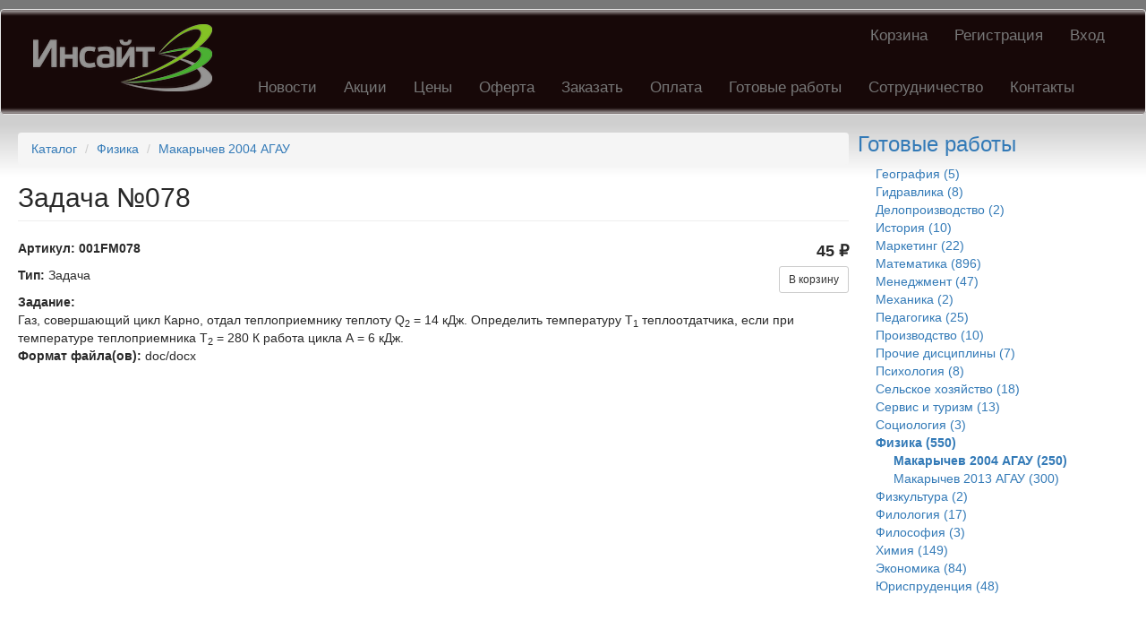

--- FILE ---
content_type: text/html; charset=utf-8
request_url: http://www.inhelp.me/catalog/fizika/makarychev-2004-agau/zadacha-no078.html
body_size: 6272
content:
<!DOCTYPE html>
<html lang="ru" dir="ltr"
  xmlns:fb="http://ogp.me/ns/fb#"
  xmlns:og="http://ogp.me/ns#">
<head>
  <link rel="profile" href="http://www.w3.org/1999/xhtml/vocab" />
  <meta name="viewport" content="width=device-width, initial-scale=1.0">
  <meta http-equiv="Content-Type" content="text/html; charset=utf-8" />
<link rel="shortcut icon" href="http://www.inhelp.me/favicon.ico" type="image/vnd.microsoft.icon" />
<meta name="description" content="Задача №078 ( стр., г.). Задача. . Макарычев 2004 АГАУ. - 45.00 ₽" />
<link rel="canonical" href="http://www.inhelp.me/catalog/fizika/makarychev-2004-agau/zadacha-no078.html" />
<link rel="shortlink" href="http://www.inhelp.me/node/631" />
<meta property="og:site_name" content="Инсайт – Помощь студентам" />
<meta property="og:type" content="article" />
<meta property="og:url" content="http://www.inhelp.me/catalog/fizika/makarychev-2004-agau/zadacha-no078.html" />
<meta property="og:title" content="Задача №078" />
<meta name="twitter:card" content="summary" />
<meta name="twitter:url" content="http://www.inhelp.me/catalog/fizika/makarychev-2004-agau/zadacha-no078.html" />
<meta name="twitter:title" content="Задача №078" />
<meta name="dcterms.title" content="Задача №078" />
<meta name="dcterms.creator" content="sauter" />
<meta name="dcterms.date" content="2014-07-30T02:54+04:00" />
<meta name="dcterms.type" content="Text" />
<meta name="dcterms.format" content="text/html" />
<meta name="dcterms.identifier" content="http://www.inhelp.me/catalog/fizika/makarychev-2004-agau/zadacha-no078.html" />
<meta name="dcterms.language" content="ru" />
  <title>Задача №078 | Макарычев 2004 АГАУ | Инсайт – Помощь студентам</title>
  <link type="text/css" rel="stylesheet" href="http://www.inhelp.me/sites/default/files/css/css_lQaZfjVpwP_oGNqdtWCSpJT1EMqXdMiU84ekLLxQnc4.css" media="all" />
<link type="text/css" rel="stylesheet" href="http://www.inhelp.me/sites/default/files/css/css__LeQxW73LSYscb1O__H6f-j_jdAzhZBaesGL19KEB6U.css" media="all" />
<link type="text/css" rel="stylesheet" href="http://www.inhelp.me/sites/default/files/css/css_3thTJGZdLWoXcQ83BDdvlQcDfykise1niOd_6Kqp4fs.css" media="all" />
<link type="text/css" rel="stylesheet" href="http://www.inhelp.me/sites/default/files/css/css_I3NNtqLUQ0XXU1uxDJbL5A56BkjmWsFE-d4HzxBsQrU.css" media="all" />
<style>#backtotop{top:50%;}
</style>
<link type="text/css" rel="stylesheet" href="http://www.inhelp.me/sites/default/files/css/css_6oRq5YWPBylL0gqU7NolahfacZY01kLk8OPgS4wU-yE.css" media="all" />
<link type="text/css" rel="stylesheet" href="https://cdn.jsdelivr.net/npm/bootstrap@3.3.7/dist/css/bootstrap.min.css" media="all" />
<link type="text/css" rel="stylesheet" href="https://cdn.jsdelivr.net/npm/@unicorn-fail/drupal-bootstrap-styles@0.0.2/dist/3.3.1/7.x-3.x/drupal-bootstrap.min.css" media="all" />
<link type="text/css" rel="stylesheet" href="http://www.inhelp.me/sites/default/files/css/css_QEqdlEteDbJPGC_x-uByGk1Q2ybEau3i9A3Y0z9UuPU.css" media="all" />
  <!-- HTML5 element support for IE6-8 -->
  <!--[if lt IE 9]>
    <script src="https://cdn.jsdelivr.net/html5shiv/3.7.3/html5shiv-printshiv.min.js"></script>
  <![endif]-->
  <script src="//code.jquery.com/jquery-1.10.2.min.js"></script>
<script>window.jQuery || document.write("<script src='/sites/all/modules/jquery_update/replace/jquery/1.10/jquery.min.js'>\x3C/script>")</script>
<script src="http://www.inhelp.me/sites/default/files/js/js_Hfha9RCTNm8mqMDLXriIsKGMaghzs4ZaqJPLj2esi7s.js"></script>
<script src="//code.jquery.com/ui/1.10.2/jquery-ui.min.js"></script>
<script>window.jQuery.ui || document.write("<script src='/sites/all/modules/jquery_update/replace/ui/ui/minified/jquery-ui.min.js'>\x3C/script>")</script>
<script src="https://cdn.jsdelivr.net/npm/bootstrap@3.3.7/dist/js/bootstrap.min.js"></script>
<script src="http://www.inhelp.me/sites/default/files/js/js_qT3OloeHELn5Rw0KqoDFIiEb2_D6OAU_Ceaj3zUY6rk.js"></script>
<script src="http://www.inhelp.me/sites/default/files/js/js_if5yvy4201yxDP00gjUVxEWdSDs-4Kao1R4ePEW1PA4.js"></script>
<script>jQuery.extend(Drupal.settings, {"basePath":"\/","pathPrefix":"","setHasJsCookie":0,"ajaxPageState":{"theme":"insight","theme_token":"2GIMSKrK1ZRc8wMIDljOuqg0yIkN467Ji5EubpTwpmc","js":{"modules\/statistics\/statistics.js":1,"sites\/all\/themes\/bootstrap\/js\/bootstrap.js":1,"\/\/code.jquery.com\/jquery-1.10.2.min.js":1,"0":1,"misc\/jquery-extend-3.4.0.js":1,"misc\/jquery-html-prefilter-3.5.0-backport.js":1,"misc\/jquery.once.js":1,"misc\/drupal.js":1,"\/\/code.jquery.com\/ui\/1.10.2\/jquery-ui.min.js":1,"1":1,"https:\/\/cdn.jsdelivr.net\/npm\/bootstrap@3.3.7\/dist\/js\/bootstrap.min.js":1,"sites\/all\/modules\/admin_menu\/admin_devel\/admin_devel.js":1,"sites\/all\/modules\/ubercart\/uc_file\/uc_file.js":1,"sites\/all\/modules\/back_to_top\/js\/back_to_top.js":1,"public:\/\/languages\/ru_-yNoM4X_mvf-GbP_gFEsw-WTrIc3vz2TqFg6liHZOBs.js":1},"css":{"modules\/system\/system.base.css":1,"misc\/ui\/jquery.ui.core.css":1,"misc\/ui\/jquery.ui.theme.css":1,"sites\/all\/modules\/date\/date_repeat_field\/date_repeat_field.css":1,"modules\/field\/theme\/field.css":1,"modules\/node\/node.css":1,"sites\/all\/modules\/ubercart\/uc_file\/uc_file.css":1,"sites\/all\/modules\/ubercart\/uc_order\/uc_order.css":1,"sites\/all\/modules\/ubercart\/uc_product\/uc_product.css":1,"sites\/all\/modules\/ubercart\/uc_store\/uc_store.css":1,"sites\/all\/modules\/views\/css\/views.css":1,"sites\/all\/modules\/back_to_top\/css\/back_to_top.css":1,"sites\/all\/modules\/ckeditor\/css\/ckeditor.css":1,"sites\/all\/modules\/ctools\/css\/ctools.css":1,"sites\/all\/modules\/panels\/css\/panels.css":1,"sites\/all\/modules\/ubercart\/uc_catalog\/uc_catalog.css":1,"0":1,"sites\/all\/modules\/yandex_metrics\/css\/yandex_metrics.css":1,"https:\/\/cdn.jsdelivr.net\/npm\/bootstrap@3.3.7\/dist\/css\/bootstrap.min.css":1,"https:\/\/cdn.jsdelivr.net\/npm\/@unicorn-fail\/drupal-bootstrap-styles@0.0.2\/dist\/3.3.1\/7.x-3.x\/drupal-bootstrap.min.css":1,"sites\/all\/themes\/insight\/css\/style.css":1}},"back_to_top":{"back_to_top_button_trigger":"200","back_to_top_button_text":"\u0412\u0432\u0435\u0440\u0445","#attached":{"library":[["system","ui"]]}},"urlIsAjaxTrusted":{"\/catalog\/fizika\/makarychev-2004-agau\/zadacha-no078.html":true},"statistics":{"data":{"nid":"631"},"url":"\/modules\/statistics\/statistics.php"},"bootstrap":{"anchorsFix":"0","anchorsSmoothScrolling":"0","formHasError":1,"popoverEnabled":1,"popoverOptions":{"animation":1,"html":0,"placement":"right","selector":"","trigger":"click","triggerAutoclose":1,"title":"","content":"","delay":0,"container":"body"},"tooltipEnabled":1,"tooltipOptions":{"animation":1,"html":0,"placement":"auto left","selector":"","trigger":"hover focus","delay":0,"container":"body"}}});</script>
</head>
<body class="html not-front not-logged-in one-sidebar sidebar-second page-node page-node- page-node-631 node-type-product uc-product-node i18n-ru">
  <div id="skip-link">
    <a href="#main-content" class="element-invisible element-focusable">Перейти к основному содержанию</a>
  </div>
    <header id="navbar" role="banner" class="navbar container-fluid navbar-default">
  <div class="container-fluid">
    <div class="navbar-header">
              <a class="logo navbar-btn pull-left" href="/" title="Главная">
          <img src="http://www.inhelp.me/sites/default/files/logo242x91_0.png" alt="Главная" />
        </a>
      
      
              <button type="button" class="navbar-toggle" data-toggle="collapse" data-target=".navbar-collapse">
          <span class="sr-only">Toggle navigation</span>
          <span class="icon-bar"></span>
          <span class="icon-bar"></span>
          <span class="icon-bar"></span>
        </button>
          </div>

          <div class="navbar-collapse collapse">
        <nav role="navigation">
                      <ul class="menu nav navbar-nav secondary"><li class="first leaf"><a href="http://www.inhelp.me/cart" title="Ваша корзина">Корзина</a></li>
<li class="leaf"><a href="http://www.inhelp.me/user/register" title="Зарегистрировать учетную запись">Регистрация</a></li>
<li class="last leaf"><a href="http://www.inhelp.me/user" title="Войти в учетную запись">Вход</a></li>
</ul>                                <ul class="menu nav navbar-nav"><li class="first leaf"><a href="/news" title="Новости компании">Новости</a></li>
<li class="leaf"><a href="/discount">Акции</a></li>
<li class="leaf"><a href="/price.html" title="Прайс-лист">Цены</a></li>
<li class="leaf"><a href="/oferta.html" title="Публичная оферта об оказании консультационных услуг">Оферта</a></li>
<li class="leaf"><a href="/order.html" title="Отправить заказ на оценку">Заказать</a></li>
<li class="leaf"><a href="/payment.html" title="Способы оплаты заказов и готовых работ">Оплата</a></li>
<li class="leaf"><a href="/catalog" title="Онлайн-магазин готовых учебных работ">Готовые работы</a></li>
<li class="leaf"><a href="/cooperation.html" title="Сотрудничество с компанией Инсайт">Сотрудничество</a></li>
<li class="last leaf"><a href="/contacts.html" title="Телефоны, адреса, график работы">Контакты</a></li>
</ul>                            </nav>
      </div>
      </div>
</header>

<div class="main-container container-fluid">

  <header role="banner" id="page-header">

      </header> <!-- /#page-header -->

  <div class="row">

    
    <section class="col-sm-9">
            <ol class="breadcrumb"><li><a href="/catalog">Каталог</a></li>
<li><a href="/catalog/fizika">Физика</a></li>
<li><a href="/catalog/fizika/makarychev-2004-agau">Макарычев 2004 АГАУ</a></li>
</ol>      <a id="main-content"></a>
                    <h1 class="page-header">Задача №078</h1>
                                                          <div class="region region-content">
    <section id="block-system-main" class="block block-system clearfix">

      
  <article id="node-631" class="node node-product node-promoted clearfix">
    <div class="field field-name-uc-product-image field-type-image field-label-hidden"><div class="field-items"></div></div><div  class="product-info model"><span class="product-info-label">Артикул:</span> <span class="product-info-value">001FM078</span></div><div  class="product-info display-price uc-product-631"><span class="uc-price">45 ₽</span></div><div class="add-to-cart"><form action="/catalog/fizika/makarychev-2004-agau/zadacha-no078.html" method="post" id="uc-product-add-to-cart-form-631" accept-charset="UTF-8"><div><input type="hidden" name="qty" value="1" />
<input type="hidden" name="form_build_id" value="form-uoC3miDhA3SZgr7mahnxr_jNunayriHoUtqxsZS8pI4" />
<input type="hidden" name="form_id" value="uc_product_add_to_cart_form_631" />
<div class="form-actions form-wrapper form-group" id="edit-actions"><button class="node-add-to-cart btn btn-sm btn-default form-submit" type="submit" id="edit-submit-631" name="op" value="В корзину">В корзину</button>
</div></div></form></div><div class="field field-name-field-type field-type-list-text field-label-inline clearfix"><div class="field-label">Тип:&nbsp;</div><div class="field-items"><div class="field-item even"> Задача</div></div></div><div class="field field-name-field-task field-type-text-long field-label-above"><div class="field-label">Задание:&nbsp;</div><div class="field-items"><div class="field-item even"><p>Газ, совершающий цикл Карно, отдал теплоприемнику теплоту Q<sub>2</sub> = 14 кДж. Определить температуру Т<sub>1</sub> теплоотдатчика, если при температуре теплоприемника Т<sub>2</sub> = 280 К работа цикла А = 6 кДж.</p>
</div></div></div><div class="field field-name-field-format field-type-list-text field-label-inline clearfix"><div class="field-label">Формат файла(ов):&nbsp;</div><div class="field-items"><div class="field-item even"> doc/docx</div></div></div>    </article>

</section>
  </div>
    </section>

          <aside class="col-sm-3" role="complementary">
          <div class="region region-sidebar-second">
    <section id="block-uc-catalog-catalog" class="block block-uc-catalog clearfix">

        <h2 class="block-title"><a href="/catalog">Готовые работы</a></h2>
    
  <ul class="catalog menu"><li class="leaf"><a href="/catalog/geografiya">География (5)</a></li>
<li class="collapsed"><a href="/catalog/gidravlika">Гидравлика (8)</a></li>
<li class="leaf"><a href="/catalog/deloproizvodstvo">Делопроизводство (2)</a></li>
<li class="leaf"><a href="/catalog/istoriya">История (10)</a></li>
<li class="leaf"><a href="/catalog/marketing">Маркетинг (22)</a></li>
<li class="collapsed"><a href="/catalog/matematika">Математика (896)</a></li>
<li class="leaf"><a href="/catalog/menedzhment">Менеджмент (47)</a></li>
<li class="leaf"><a href="/catalog/mehanika">Механика (2)</a></li>
<li class="leaf"><a href="/catalog/pedagogika">Педагогика (25)</a></li>
<li class="leaf"><a href="/catalog/proizvodstvo">Производство (10)</a></li>
<li class="leaf"><a href="/catalog/prochie-discipliny">Прочие дисциплины (7)</a></li>
<li class="leaf"><a href="/catalog/psihologiya">Психология (8)</a></li>
<li class="leaf"><a href="/catalog/selskoe-hozyaystvo">Сельское хозяйство (18)</a></li>
<li class="leaf"><a href="/catalog/servis-i-turizm">Сервис и туризм (13)</a></li>
<li class="leaf"><a href="/catalog/sociologiya">Социология (3)</a></li>
<li class="expanded"><span class="trail"><a href="/catalog/fizika">Физика (550)</a></span>
<ul class="menu"><li class="leaf"><span class="trail"><a href="/catalog/fizika/makarychev-2004-agau">Макарычев 2004 АГАУ (250)</a></span></li>
<li class="leaf"><a href="/catalog/fizika/makarychev-2013-agau">Макарычев 2013 АГАУ (300)</a></li>
</ul>
</li><li class="leaf"><a href="/catalog/fizkultura">Физкультура (2)</a></li>
<li class="leaf"><a href="/catalog/filologiya">Филология (17)</a></li>
<li class="leaf"><a href="/catalog/filosofiya">Философия (3)</a></li>
<li class="collapsed"><a href="/catalog/himiya">Химия (149)</a></li>
<li class="leaf"><a href="/catalog/ekonomika">Экономика (84)</a></li>
<li class="leaf"><a href="/catalog/yurisprudenciya">Юриспруденция (48)</a></li>
</ul>
</section>
<section id="block-block-5" class="block block-block clearfix">

      
  <p> </p>
<p> </p>
<p class="rtecenter"><span style="font-size:12px"><strong><a href="http://ru.wikipedia.org/wiki/%D0%98%D0%BD%D1%81%D0%B0%D0%B9%D1%82" target="_blank" title="Источник информации - Википедия">Инсайт</a> </strong>— (от англ. insight - <em>проницательность, проникновение в суть, понимание, озарение, внезапная догадка</em>) — сложное интеллектуальное явление, суть которого состоит в неожиданном, отчасти интуитивном понимании стоящей проблемы и нахождении ее решения.</span></p>

</section>
  </div>
      </aside>  <!-- /#sidebar-second -->
    
  </div>


</div>


  <section class="footer container-fluid"> 

      

       <div class="col-sm-9" style="text-align: left; padding:20px">
	   <div class="region region-footer-center">
    <section id="block-copyright-block-copyright-block" class="block block-copyright-block clearfix">

      
  &copy; 2009-2026 ООО «Инсайт»
</section>
  </div>
       </div>
    

      <aside class="col-sm-3" role="complementary" style="text-align: right; padding: 5px">
          <div class="region region-footer-right">
    <section id="block-menu-menu-yb-ytt" class="block block-menu clearfix">

      
  <ul class="menu nav"><li class="first last leaf"><a href="http://www.inhelp.me/policy.html" title="">Политика конфиденциальности</a></li>
</ul>
</section>
<section id="block-block-18" class="block block-block clearfix">

      
  <script>
    ChatraID = '3oJyu2NQ5Gd7QNzae';
    (function(d, w, c) {
        var n = d.getElementsByTagName('script')[0],
            s = d.createElement('script');
        w[c] = w[c] || function() {
            (w[c].q = w[c].q || []).push(arguments);
        };
        s.async = true;
        s.src = (d.location.protocol === 'https:' ? 'https:': 'http:')
            + '//chat.chatra.io/chatra.js';
        n.parentNode.insertBefore(s, n);
    })(document, window, 'Chatra');
</script>
</section>
  </div>
      </aside> 


    </section>    <div class="region region-page-bottom">
    <div class="ym-counter"><!-- Yandex.Metrika counter -->
<script type="text/javascript">
(function (d, w, c) {
    (w[c] = w[c] || []).push(function() {
        try {
            w.yaCounter1764123 = new Ya.Metrika({id:1764123,
                    webvisor:true,
                    clickmap:true,
                    trackLinks:true,
                    accurateTrackBounce:true});
        } catch(e) { }
    });

    var n = d.getElementsByTagName("script")[0],
        s = d.createElement("script"),
        f = function () { n.parentNode.insertBefore(s, n); };
    s.type = "text/javascript";
    s.async = true;
    s.src = (d.location.protocol == "https:" ? "https:" : "http:") + "//mc.yandex.ru/metrika/watch.js";

    if (w.opera == "[object Opera]") {
        d.addEventListener("DOMContentLoaded", f, false);
    } else { f(); }
})(document, window, "yandex_metrika_callbacks");
</script>
<noscript><div><img src="//mc.yandex.ru/watch/1764123" style="position:absolute; left:-9999px;" alt="" /></div></noscript>
<!-- /Yandex.Metrika counter --></div>  </div>
<script src="http://www.inhelp.me/sites/default/files/js/js_VU7P4CTgUZdF2SyFko5LLAg9ZK0OSVjXVaAFnTLgVt0.js"></script>
<script src="http://www.inhelp.me/sites/default/files/js/js_MRdvkC2u4oGsp5wVxBG1pGV5NrCPW3mssHxIn6G9tGE.js"></script>
</body>
</html>


--- FILE ---
content_type: text/css
request_url: http://www.inhelp.me/sites/default/files/css/css_6oRq5YWPBylL0gqU7NolahfacZY01kLk8OPgS4wU-yE.css
body_size: 25
content:
.ym-counter{clear:both;}
